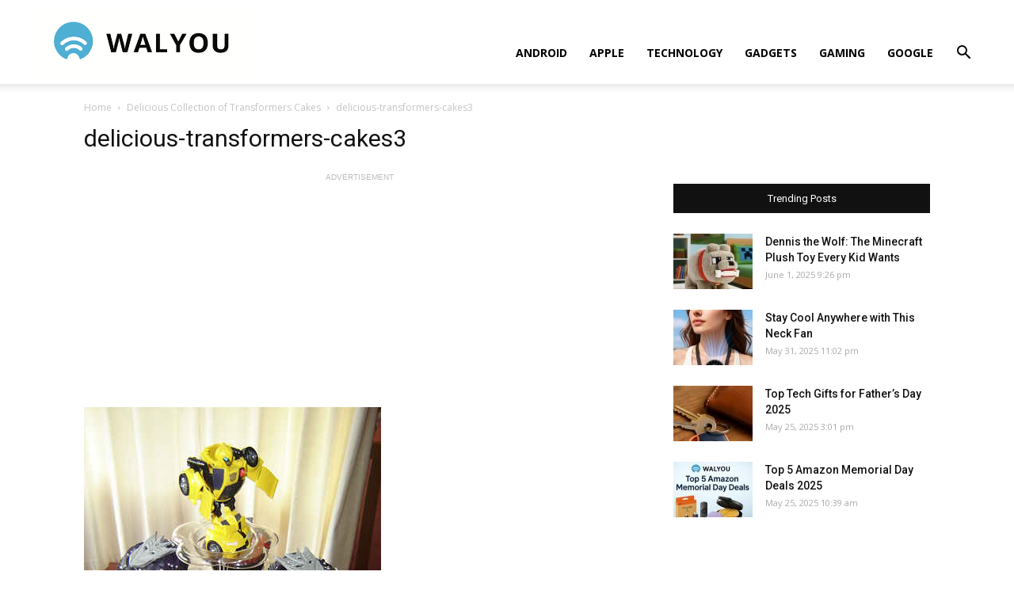

--- FILE ---
content_type: text/html; charset=utf-8
request_url: https://www.google.com/recaptcha/api2/aframe
body_size: 266
content:
<!DOCTYPE HTML><html><head><meta http-equiv="content-type" content="text/html; charset=UTF-8"></head><body><script nonce="0XlKJ1Kssaf4lBrrq73GuA">/** Anti-fraud and anti-abuse applications only. See google.com/recaptcha */ try{var clients={'sodar':'https://pagead2.googlesyndication.com/pagead/sodar?'};window.addEventListener("message",function(a){try{if(a.source===window.parent){var b=JSON.parse(a.data);var c=clients[b['id']];if(c){var d=document.createElement('img');d.src=c+b['params']+'&rc='+(localStorage.getItem("rc::a")?sessionStorage.getItem("rc::b"):"");window.document.body.appendChild(d);sessionStorage.setItem("rc::e",parseInt(sessionStorage.getItem("rc::e")||0)+1);localStorage.setItem("rc::h",'1768807728029');}}}catch(b){}});window.parent.postMessage("_grecaptcha_ready", "*");}catch(b){}</script></body></html>